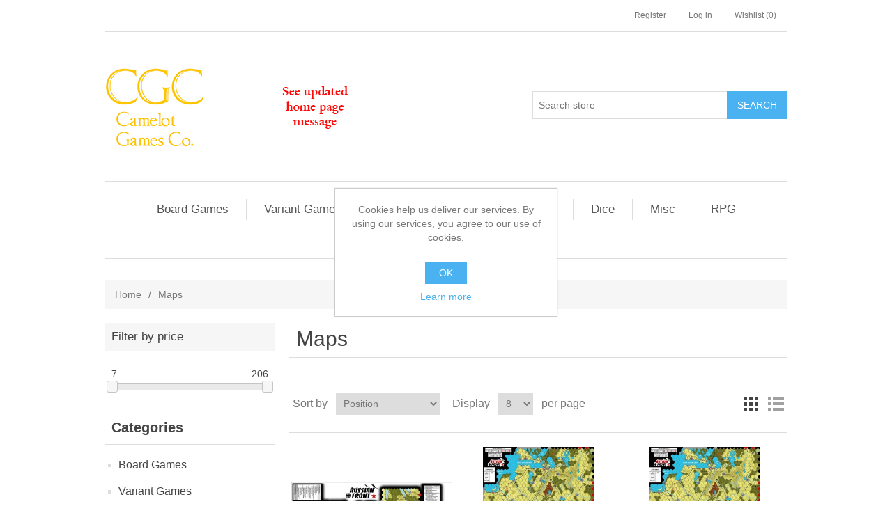

--- FILE ---
content_type: text/html; charset=utf-8
request_url: https://www.camelotgamestore.com/maps?pagenumber=19
body_size: 4259
content:
<!DOCTYPE html><html lang="en" dir="ltr" class="html-category-page"><head><title>Camelot Games. Maps</title><meta charset="UTF-8"><meta name="description" content="Maps"><meta name="keywords" content="Maps"><meta name="generator" content="nopCommerce"><meta name="viewport" content="width=device-width, initial-scale=1"><link rel="stylesheet" href="/css/ws7nj0xewle_twu0tmnzfw.styles.css?v=DGlHXCalRrf8sIvbVDL1tN-fPmw"><body><input name="__RequestVerificationToken" type="hidden" value="CfDJ8JEvmOGzbsdBvDNlunDvySG5HMhjxP1uzTYxBbCF8pFAcra0COOo1iAhgstOxuNHdGazMjHNMPR3Zisip1vCgj2ZGuSgr2mFSRlhaQm-TQggkYWklFOpQbv4Dk-RgL173gNx7Obdq8m9tzS52ulN3vI"><div class="ajax-loading-block-window" style="display:none"></div><div id="dialog-notifications-success" title="Notification" style="display:none"></div><div id="dialog-notifications-error" title="Error" style="display:none"></div><div id="dialog-notifications-warning" title="Warning" style="display:none"></div><div id="bar-notification" class="bar-notification-container" data-close="Close"></div><!--[if lte IE 8]><div style="clear:both;height:59px;text-align:center;position:relative"><a href="http://www.microsoft.com/windows/internet-explorer/default.aspx" target="_blank"> <img src="/Themes/DefaultClean/Content/images/ie_warning.jpg" height="42" width="820" alt="You are using an outdated browser. For a faster, safer browsing experience, upgrade for free today."> </a></div><![endif]--><div class="master-wrapper-page"><div class="header"><div class="header-upper"><div class="header-selectors-wrapper"></div><div class="header-links-wrapper"><div class="header-links"><ul><li><a href="/register?returnUrl=%2Fmaps%3Fpagenumber%3D19" class="ico-register">Register</a><li><a href="/login?returnUrl=%2Fmaps%3Fpagenumber%3D19" class="ico-login">Log in</a><li><a href="/wishlist" class="ico-wishlist"> <span class="wishlist-label">Wishlist</span> <span class="wishlist-qty">(0)</span> </a></ul></div></div></div><div class="header-lower"><div class="header-logo"><a href="/"> <img alt="Camelot Games" src="https://www.camelotgamestore.com/images/thumbs/0003050_CGCLogo2.jpeg"> </a></div><div class="search-box store-search-box"><form method="get" id="small-search-box-form" action="/search"><input type="text" class="search-box-text" id="small-searchterms" autocomplete="off" name="q" placeholder="Search store" aria-label="Search store"> <button type="submit" class="button-1 search-box-button">Search</button></form></div></div></div><div class="header-menu"><ul class="top-menu notmobile"><li><a href="/board-games">Board Games </a><li><a href="/variant">Variant Games </a><li><a href="/maps">Maps </a><li><a href="/counters">Counters </a><li><a href="/cards">Cards </a><li><a href="/dice">Dice </a><li><a href="/misc">Misc </a><li><a href="/rpg-role-play-games">RPG </a><li><a href="/digital-downloads">Downloads </a></ul><div class="menu-toggle">Categories</div><ul class="top-menu mobile"><li><a href="/board-games">Board Games </a><li><a href="/variant">Variant Games </a><li><a href="/maps">Maps </a><li><a href="/counters">Counters </a><li><a href="/cards">Cards </a><li><a href="/dice">Dice </a><li><a href="/misc">Misc </a><li><a href="/rpg-role-play-games">RPG </a><li><a href="/digital-downloads">Downloads </a></ul></div><div class="master-wrapper-content"><div class="master-column-wrapper"><div class="breadcrumb"><ul itemscope itemtype="http://schema.org/BreadcrumbList"><li><a href="/" title="Home">Home</a> <span class="delimiter">/</span><li itemprop="itemListElement" itemscope itemtype="http://schema.org/ListItem"><strong class="current-item" itemprop="name">Maps</strong> <span itemprop="item" itemscope itemtype="http://schema.org/Thing" id="/maps"> </span><meta itemprop="position" content="1"></ul></div><div class="side-2"><div class="block product-filters"><div class="product-filter price-range-filter"><div class="filter-title"><strong>Filter by price</strong></div><div class="filter-content"><div class="selected-price-range"><span class="from"></span> <span class="to"></span></div><div id="price-range-slider"></div></div></div></div><div class="block block-category-navigation"><div class="title"><strong>Categories</strong></div><div class="listbox"><ul class="list"><li class="inactive"><a href="/board-games">Board Games </a><li class="inactive"><a href="/variant">Variant Games </a><li class="active last"><a href="/maps">Maps </a><li class="inactive"><a href="/counters">Counters </a><li class="inactive"><a href="/cards">Cards </a><li class="inactive"><a href="/dice">Dice </a><li class="inactive"><a href="/misc">Misc </a><li class="inactive"><a href="/rpg-role-play-games">RPG </a><li class="inactive"><a href="/digital-downloads">Downloads </a></ul></div></div><div class="block block-popular-tags"><div class="title"><strong>Popular tags</strong></div><div class="listbox"><div class="tags"><ul><li><a href="/1776-used-board-game-2" style="font-size:100%">1776 used board game</a><li><a href="/5907699491650" style="font-size:85%">5907699491650</a><li><a href="/5907699491667" style="font-size:85%">5907699491667</a><li><a href="/5907699491728" style="font-size:85%">5907699491728</a><li><a href="/5907699491827" style="font-size:85%">5907699491827</a><li><a href="/5907699491896" style="font-size:85%">5907699491896</a><li><a href="/5907699492411" style="font-size:85%">5907699492411</a><li><a href="/5907699492749" style="font-size:85%">5907699492749</a><li><a href="/5907814951274" style="font-size:85%">5907814951274</a><li><a href="/5907814951830" style="font-size:85%">5907814951830</a><li><a href="/9781601253286" style="font-size:85%">9781601253286</a><li><a href="/advanced-third-reich" style="font-size:90%">advanced third reich</a><li><a href="/afrika-korps" style="font-size:100%">afrika korps</a><li><a href="/anzio" style="font-size:150%">anzio</a><li><a href="/caesar-gaul-board-game" style="font-size:90%">Caesar Gaul Board Game</a></ul></div><div class="view-all"><a href="/producttag/all">View all</a></div></div></div></div><div class="center-2"><div class="page category-page"><div class="page-title"><h1>Maps</h1></div><div class="page-body"><div class="product-selectors"><div class="product-viewmode"><span>View as</span> <a class="viewmode-icon grid selected" data-viewmode="grid" title="Grid" tabindex="0" aria-role="button" href="#">Grid</a> <a class="viewmode-icon list" data-viewmode="list" title="List" tabindex="0" aria-role="button" href="#">List</a></div><div class="product-sorting"><span>Sort by</span> <select aria-label="Select product sort order" id="products-orderby" name="products-orderby"><option selected value="0">Position<option value="5">Name: A to Z<option value="6">Name: Z to A<option value="10">Price: Low to High<option value="11">Price: High to Low<option value="15">Created on</select></div><div class="product-page-size"><span>Display</span> <select aria-label="Select number of products per page" id="products-pagesize" name="products-pagesize"><option value="4">4<option selected value="8">8<option value="12">12</select> <span>per page</span></div></div><div class="products-container"><div class="ajax-products-busy"></div><div class="products-wrapper"><div class="product-grid"><div class="item-grid"><div class="item-box"><div class="product-item" data-productid="842"><div class="picture"><a href="/russian-front-expanded-map-34in-hexes" title="Show details for Russian Front Expanded Map 3/4in Hexes"> <img alt="Picture of Russian Front Expanded Map 3/4in Hexes" src="https://camelotgamestore.com/images/thumbs/0003001_russian-front-expanded-map-34in-hexes_415.jpeg" title="Show details for Russian Front Expanded Map 3/4in Hexes"> </a></div><div class="details"><h2 class="product-title"><a href="/russian-front-expanded-map-34in-hexes">Russian Front Expanded Map 3/4in Hexes</a></h2><div class="product-rating-box" title="0 review(s)"><div class="rating"><div style="width:0%"></div></div></div><div class="description" data-short-description="none">We re-engineered the expanded map and added a numeric numbering system for the hexes. Looks like the original, but larger.</div><div class="add-info"><div class="prices"><span class="price actual-price">$107.00 excl tax</span></div><div class="buttons"><button type="button" class="button-2 add-to-compare-list-button" title="Add to compare list" onclick="return AjaxCart.addproducttocomparelist(&#34;/compareproducts/add/842&#34;),!1">Add to compare list</button> <button type="button" class="button-2 add-to-wishlist-button" title="Add to wishlist" onclick="return AjaxCart.addproducttocart_catalog(&#34;/addproducttocart/catalog/842/2/1&#34;),!1">Add to wishlist</button></div></div></div></div></div><div class="item-box"><div class="product-item" data-productid="542"><div class="picture"><a href="/russian-front-original-map-20-larger" title="Show details for Russian Front Original Map, 20% Larger"> <img alt="Picture of Russian Front Original Map, 20% Larger" src="https://camelotgamestore.com/images/thumbs/0002487_russian-front-original-map-20-larger_415.jpeg" title="Show details for Russian Front Original Map, 20% Larger"> </a></div><div class="details"><h2 class="product-title"><a href="/russian-front-original-map-20-larger">Russian Front Original Map, 20% Larger</a></h2><div class="product-rating-box" title="2 review(s)"><div class="rating"><div style="width:100%"></div></div></div><div class="description" data-short-description="none">Russian Front Original Map, 20% Larger with larger town names. Now the hexes are 3/4in across, making it easier to pack all the game pieces in.</div><div class="add-info"><div class="prices"><span class="price actual-price">$31.00 excl tax</span></div><div class="buttons"><button type="button" class="button-2 add-to-compare-list-button" title="Add to compare list" onclick="return AjaxCart.addproducttocomparelist(&#34;/compareproducts/add/542&#34;),!1">Add to compare list</button> <button type="button" class="button-2 add-to-wishlist-button" title="Add to wishlist" onclick="return AjaxCart.addproducttocart_catalog(&#34;/addproducttocart/catalog/542/2/1&#34;),!1">Add to wishlist</button></div></div></div></div></div><div class="item-box"><div class="product-item" data-productid="622"><div class="picture"><a href="/russian-front-original-map-20-larger-no-scenario-lines" title="Show details for Russian Front Original Map, 20% Larger - No Scenario Lines"> <img alt="Picture of Russian Front Original Map, 20% Larger - No Scenario Lines" src="https://camelotgamestore.com/images/thumbs/0002489_russian-front-original-map-20-larger-no-scenario-lines_415.jpeg" title="Show details for Russian Front Original Map, 20% Larger - No Scenario Lines"> </a></div><div class="details"><h2 class="product-title"><a href="/russian-front-original-map-20-larger-no-scenario-lines">Russian Front Original Map, 20% Larger - No Scenario Lines</a></h2><div class="product-rating-box" title="1 review(s)"><div class="rating"><div style="width:100%"></div></div></div><div class="description" data-short-description="none">Russian Front Original Map, 20% Larger with larger town names. Now the hexes are 3/4in across, making it easier to pack all the game pieces in.</div><div class="add-info"><div class="prices"><span class="price actual-price">$31.00 excl tax</span></div><div class="buttons"><button type="button" class="button-2 add-to-compare-list-button" title="Add to compare list" onclick="return AjaxCart.addproducttocomparelist(&#34;/compareproducts/add/622&#34;),!1">Add to compare list</button> <button type="button" class="button-2 add-to-wishlist-button" title="Add to wishlist" onclick="return AjaxCart.addproducttocart_catalog(&#34;/addproducttocart/catalog/622/2/1&#34;),!1">Add to wishlist</button></div></div></div></div></div><div class="item-box"><div class="product-item" data-productid="763"><div class="picture"><a href="/siege-of-jerusalem-map" title="Show details for Siege of Jerusalem map"> <img alt="Picture of Siege of Jerusalem map" src="https://camelotgamestore.com/images/thumbs/0002775_siege-of-jerusalem-map_415.jpeg" title="Show details for Siege of Jerusalem map"> </a></div><div class="details"><h2 class="product-title"><a href="/siege-of-jerusalem-map">Siege of Jerusalem map</a></h2><div class="product-rating-box" title="0 review(s)"><div class="rating"><div style="width:0%"></div></div></div><div class="description" data-short-description="none">A good scan of the original map, in it's original size - 36x48in</div><div class="add-info"><div class="prices"><span class="price actual-price">$60.00 excl tax</span></div><div class="buttons"><button type="button" class="button-2 add-to-compare-list-button" title="Add to compare list" onclick="return AjaxCart.addproducttocomparelist(&#34;/compareproducts/add/763&#34;),!1">Add to compare list</button> <button type="button" class="button-2 add-to-wishlist-button" title="Add to wishlist" onclick="return AjaxCart.addproducttocart_catalog(&#34;/addproducttocart/catalog/763/2/1&#34;),!1">Add to wishlist</button></div></div></div></div></div><div class="item-box"><div class="product-item" data-productid="709"><div class="picture"><a href="/sst-starship-troopers-alternate-map" title="Show details for SST StarShip Troopers Alternate Map"> <img alt="Picture of SST StarShip Troopers Alternate Map" src="https://camelotgamestore.com/images/thumbs/0002618_sst-starship-troopers-alternate-map_415.jpeg" title="Show details for SST StarShip Troopers Alternate Map"> </a></div><div class="details"><h2 class="product-title"><a href="/sst-starship-troopers-alternate-map">SST StarShip Troopers Alternate Map</a></h2><div class="product-rating-box" title="0 review(s)"><div class="rating"><div style="width:0%"></div></div></div><div class="description" data-short-description="none">A new map for the old classic game.</div><div class="add-info"><div class="prices"><span class="price actual-price">$29.00 excl tax</span></div><div class="buttons"><button type="button" class="button-2 add-to-compare-list-button" title="Add to compare list" onclick="return AjaxCart.addproducttocomparelist(&#34;/compareproducts/add/709&#34;),!1">Add to compare list</button> <button type="button" class="button-2 add-to-wishlist-button" title="Add to wishlist" onclick="return AjaxCart.addproducttocart_catalog(&#34;/addproducttocart/catalog/709/2/1&#34;),!1">Add to wishlist</button></div></div></div></div></div><div class="item-box"><div class="product-item" data-productid="82"><div class="picture"><a href="/stalingrad-map-by-j-cooper" title="Show details for Stalingrad Map by J. Cooper"> <img alt="Picture of Stalingrad Map by J. Cooper" src="https://camelotgamestore.com/images/thumbs/0000150_stalingrad-map-by-j-cooper_415.jpeg" title="Show details for Stalingrad Map by J. Cooper"> </a></div><div class="details"><h2 class="product-title"><a href="/stalingrad-map-by-j-cooper">Stalingrad Map by J. Cooper</a></h2><div class="product-rating-box" title="0 review(s)"><div class="rating"><div style="width:0%"></div></div></div><div class="description" data-short-description="none">A stunning make over of the original game map by J. Cooper.</div><div class="add-info"><div class="prices"><span class="price actual-price">$29.00 excl tax</span></div><div class="buttons"><button type="button" class="button-2 add-to-compare-list-button" title="Add to compare list" onclick="return AjaxCart.addproducttocomparelist(&#34;/compareproducts/add/82&#34;),!1">Add to compare list</button> <button type="button" class="button-2 add-to-wishlist-button" title="Add to wishlist" onclick="return AjaxCart.addproducttocart_catalog(&#34;/addproducttocart/catalog/82/2/1&#34;),!1">Add to wishlist</button></div></div></div></div></div><div class="item-box"><div class="product-item" data-productid="703"><div class="picture"><a href="/stalingrad-map-by-j-cooper-large" title="Show details for Stalingrad Map by J. Cooper - Large"> <img alt="Picture of Stalingrad Map by J. Cooper - Large" src="https://camelotgamestore.com/images/thumbs/0002601_stalingrad-map-by-j-cooper-large_415.jpeg" title="Show details for Stalingrad Map by J. Cooper - Large"> </a></div><div class="details"><h2 class="product-title"><a href="/stalingrad-map-by-j-cooper-large">Stalingrad Map by J. Cooper - Large</a></h2><div class="product-rating-box" title="0 review(s)"><div class="rating"><div style="width:0%"></div></div></div><div class="description" data-short-description="none">A stunning make over of the original game map by J. Cooper - enlarged for 5/8 game pieces.</div><div class="add-info"><div class="prices"><span class="price actual-price">$60.00 excl tax</span></div><div class="buttons"><button type="button" class="button-2 add-to-compare-list-button" title="Add to compare list" onclick="return AjaxCart.addproducttocomparelist(&#34;/compareproducts/add/703&#34;),!1">Add to compare list</button> <button type="button" class="button-2 add-to-wishlist-button" title="Add to wishlist" onclick="return AjaxCart.addproducttocart_catalog(&#34;/addproducttocart/catalog/703/2/1&#34;),!1">Add to wishlist</button></div></div></div></div></div><div class="item-box"><div class="product-item" data-productid="197"><div class="picture"><a href="/submarine-reengineered-map" title="Show details for Submarine ReEngineered Map"> <img alt="Picture of Submarine ReEngineered Map" src="https://camelotgamestore.com/images/thumbs/0000441_submarine-reengineered-map_415.jpeg" title="Show details for Submarine ReEngineered Map"> </a></div><div class="details"><h2 class="product-title"><a href="/submarine-reengineered-map">Submarine ReEngineered Map</a></h2><div class="product-rating-box" title="0 review(s)"><div class="rating"><div style="width:0%"></div></div></div><div class="description" data-short-description="none">We re-engineered the original Submarine map.</div><div class="add-info"><div class="prices"><span class="price actual-price">$37.00 excl tax</span></div><div class="buttons"><button type="button" class="button-2 add-to-compare-list-button" title="Add to compare list" onclick="return AjaxCart.addproducttocomparelist(&#34;/compareproducts/add/197&#34;),!1">Add to compare list</button> <button type="button" class="button-2 add-to-wishlist-button" title="Add to wishlist" onclick="return AjaxCart.addproducttocart_catalog(&#34;/addproducttocart/catalog/197/2/1&#34;),!1">Add to wishlist</button></div></div></div></div></div></div></div><div class="pager"><ul><li class="first-page"><a data-page="1" href="https://www.camelotgamestore.com/maps">First</a><li class="previous-page"><a data-page="18" href="https://www.camelotgamestore.com/maps?pagenumber=18">Previous</a><li class="individual-page"><a data-page="17" href="https://www.camelotgamestore.com/maps?pagenumber=17">17</a><li class="individual-page"><a data-page="18" href="https://www.camelotgamestore.com/maps?pagenumber=18">18</a><li class="current-page"><span>19</span><li class="individual-page"><a data-page="20" href="https://www.camelotgamestore.com/maps?pagenumber=20">20</a><li class="individual-page"><a data-page="21" href="https://www.camelotgamestore.com/maps?pagenumber=21">21</a><li class="next-page"><a data-page="20" href="https://www.camelotgamestore.com/maps?pagenumber=20">Next</a><li class="last-page"><a data-page="22" href="https://www.camelotgamestore.com/maps?pagenumber=22">Last</a></ul></div></div></div></div></div></div></div></div><div class="footer"><div class="footer-upper"><div class="footer-block information"><div class="title"><strong>Information</strong></div><ul class="list"><li><a href="/sitemap">Sitemap</a><li><a href="/shipping-returns">Shipping &amp; Returns</a><li><a href="/privacy-policy">Privacy Policy</a><li><a href="/conditions-of-use">Terms &amp; Conditions</a><li><a href="/about-us">About Us</a><li><a href="/contactus">Contact us</a></ul></div><div class="footer-block customer-service"><div class="title"><strong>Customer service</strong></div><ul class="list"><li><a href="/news">News</a><li><a href="/recentlyviewedproducts">Recently viewed products</a><li><a href="/compareproducts">Compare products list</a></ul></div><div class="footer-block my-account"><div class="title"><strong>My account</strong></div><ul class="list"><li><a href="/customer/info">My account</a><li><a href="/order/history">Orders</a><li><a href="/customer/addresses">Addresses</a><li><a href="/wishlist">Wishlist</a></ul></div><div class="footer-block follow-us"><div class="social"><div class="title"><strong>Follow us</strong></div><ul class="networks"><li class="rss"><a href="/news/rss/1">RSS</a></ul></div></div></div><div class="footer-lower"><div class="footer-info"><span class="footer-disclaimer">Copyright &copy; 2026 Camelot Games. All rights reserved.</span></div><div class="footer-powered-by">Powered by <a href="https://www.nopcommerce.com/" target="_blank" rel="nofollow">nopCommerce</a></div></div></div></div><div id="eu-cookie-bar-notification" class="eu-cookie-bar-notification"><div class="content"><div class="text">Cookies help us deliver our services. By using our services, you agree to our use of cookies.</div><div class="buttons-more"><button type="button" class="ok-button button-1" id="eu-cookie-ok">OK</button> <a class="learn-more" href="/privacy-policy">Learn more</a></div></div></div><script src="/js/ah88wkmhn5k-k51ur8rjog.scripts.js?v=Ov3BfbOES_U-8AgcthArghsRj9o"></script><script src="/lib_npm/jquery-ui-touch-punch/jquery.ui.touch-punch.min.js?v=8scY86kHGUrcEyyYyv3jwGPXLQM"></script><script>$(document).ready(function(){var n=$("[data-viewmode]");n.on("click",function(){return $(this).hasClass("selected")||(n.toggleClass("selected"),CatalogProducts.getProducts()),!1});$(CatalogProducts).on("before",function(n){var t=$("[data-viewmode].selected");t&&n.payload.urlBuilder.addParameter("viewmode",t.data("viewmode"))})})</script><script>$(document).ready(function(){var n=$("#products-orderby");n.on("change",function(){CatalogProducts.getProducts()});$(CatalogProducts).on("before",function(t){t.payload.urlBuilder.addParameter("orderby",n.val())})})</script><script>$(document).ready(function(){var n=$("#products-pagesize");n.on("change",function(){CatalogProducts.getProducts()});$(CatalogProducts).on("before",function(t){t.payload.urlBuilder.addParameter("pagesize",n.val())})})</script><script>function addPagerHandlers(){$("[data-page]").on("click",function(n){return n.preventDefault(),CatalogProducts.getProducts($(this).data("page")),!1})}$(document).ready(function(){CatalogProducts.init({ajax:!0,browserPath:"/maps",fetchUrl:"/category/products?categoryId=7"});addPagerHandlers();$(CatalogProducts).on("loaded",function(){addPagerHandlers()})})</script><script>function setSelectedPriceRange(n,t){var i=$(".selected-price-range");$(".from",i).html(n);$(".to",i).html(t)}$(document).ready(function(){var n=$("#price-range-slider");n.slider({range:!0,min:7,max:206,values:[7,206],slide:function(n,t){setSelectedPriceRange(t.values[0],t.values[1])},stop:function(){CatalogProducts.getProducts()}});setSelectedPriceRange(n.slider("values",0),n.slider("values",1));$(CatalogProducts).on("before",function(t){var i=n.slider("values");i&&i.length>0&&t.payload.urlBuilder.addParameter("price",i.join("-"))})})</script><script>$(document).ready(function(){$(".block .filter-title").on("click",function(){var n=window,t="inner",i;"innerWidth"in window||(t="client",n=document.documentElement||document.body);i={width:n[t+"Width"],height:n[t+"Height"]};i.width<1001&&$(this).siblings(".filter-content").slideToggle("slow")})})</script><script>$("#small-search-box-form").on("submit",function(n){$("#small-searchterms").val()==""&&(alert("Please enter some search keyword"),$("#small-searchterms").focus(),n.preventDefault())})</script><script>$(document).ready(function(){var n,t;$("#small-searchterms").autocomplete({delay:500,minLength:3,source:"/catalog/searchtermautocomplete",appendTo:".search-box",select:function(n,t){return $("#small-searchterms").val(t.item.label),setLocation(t.item.producturl),!1},open:function(){n&&(t=document.getElementById("small-searchterms").value,$(".ui-autocomplete").append('<li class="ui-menu-item" role="presentation"><a href="/search?q='+t+'">View all results...<\/a><\/li>'))}}).data("ui-autocomplete")._renderItem=function(t,i){var r=i.label;return n=i.showlinktoresultsearch,r=htmlEncode(r),$("<li><\/li>").data("item.autocomplete",i).append("<a><span>"+r+"<\/span><\/a>").appendTo(t)}})</script><script>var localized_data={AjaxCartFailure:"Failed to add the product. Please refresh the page and try one more time."};AjaxCart.init(!1,".header-links .cart-qty",".header-links .wishlist-qty","#flyout-cart",localized_data)</script><script>$(document).ready(function(){$(".menu-toggle").on("click",function(){$(this).siblings(".top-menu.mobile").slideToggle("slow")});$(".top-menu.mobile .sublist-toggle").on("click",function(){$(this).siblings(".sublist").slideToggle("slow")})})</script><script>$(document).ready(function(){$(".footer-block .title").on("click",function(){var n=window,t="inner",i;"innerWidth"in window||(t="client",n=document.documentElement||document.body);i={width:n[t+"Width"],height:n[t+"Height"]};i.width<769&&$(this).siblings(".list").slideToggle("slow")})})</script><script>$(document).ready(function(){$(".block .title").on("click",function(){var n=window,t="inner",i;"innerWidth"in window||(t="client",n=document.documentElement||document.body);i={width:n[t+"Width"],height:n[t+"Height"]};i.width<1001&&$(this).siblings(".listbox").slideToggle("slow")})})</script><script>$(document).ready(function(){$("#eu-cookie-bar-notification").show();$("#eu-cookie-ok").on("click",function(){var n={};addAntiForgeryToken(n);$.ajax({cache:!1,type:"POST",data:n,url:"/eucookielawaccept",dataType:"json",success:function(){$("#eu-cookie-bar-notification").hide()},error:function(){alert("Cannot store value")}})})})</script>